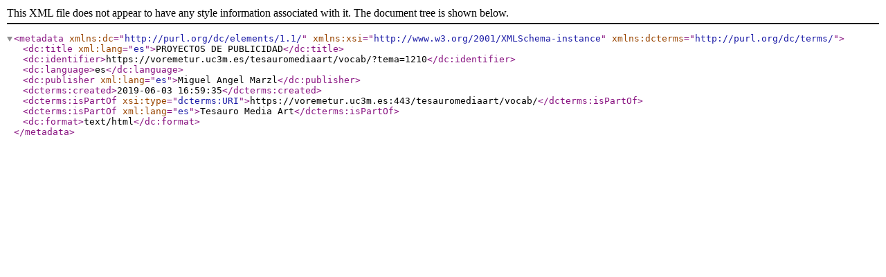

--- FILE ---
content_type: text/xml;charset=UTF-8
request_url: https://voremetur.uc3m.es/tesauromediaart/vocab/xml.php?dcTema=1210
body_size: 188
content:
<?xml version="1.0" encoding="utf-8"?><metadata xmlns:dc="http://purl.org/dc/elements/1.1/"  xmlns:xsi="http://www.w3.org/2001/XMLSchema-instance" xmlns:dcterms="http://purl.org/dc/terms/"><dc:title xml:lang="es">PROYECTOS DE PUBLICIDAD</dc:title><dc:identifier>https://voremetur.uc3m.es/tesauromediaart/vocab/?tema=1210</dc:identifier><dc:language>es</dc:language><dc:publisher xml:lang="es">Miguel Angel Marzl</dc:publisher><dcterms:created>2019-06-03 16:59:35</dcterms:created><dcterms:isPartOf xsi:type="dcterms:URI">https://voremetur.uc3m.es:443/tesauromediaart/vocab/</dcterms:isPartOf><dcterms:isPartOf xml:lang="es">Tesauro Media Art</dcterms:isPartOf><dc:format>text/html</dc:format></metadata>